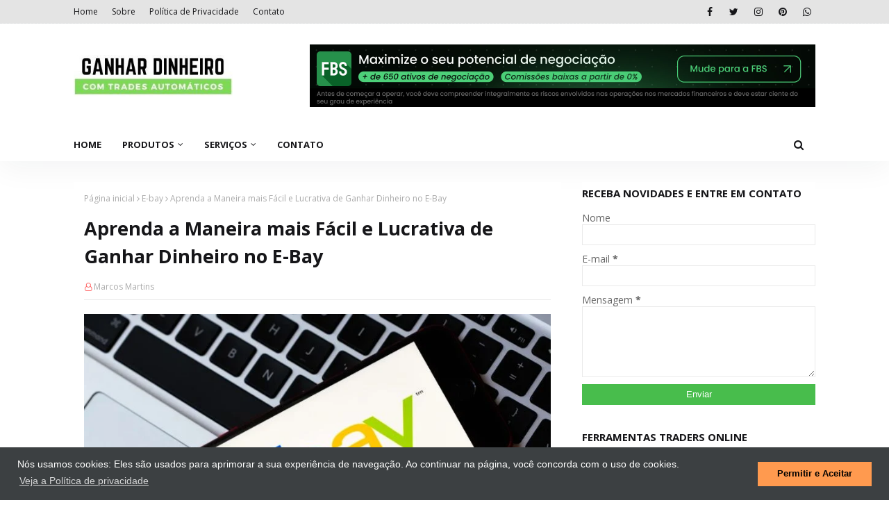

--- FILE ---
content_type: text/html; charset=utf-8
request_url: https://www.google.com/recaptcha/api2/aframe
body_size: 267
content:
<!DOCTYPE HTML><html><head><meta http-equiv="content-type" content="text/html; charset=UTF-8"></head><body><script nonce="4Ic9481CnX8muxhlm43GUw">/** Anti-fraud and anti-abuse applications only. See google.com/recaptcha */ try{var clients={'sodar':'https://pagead2.googlesyndication.com/pagead/sodar?'};window.addEventListener("message",function(a){try{if(a.source===window.parent){var b=JSON.parse(a.data);var c=clients[b['id']];if(c){var d=document.createElement('img');d.src=c+b['params']+'&rc='+(localStorage.getItem("rc::a")?sessionStorage.getItem("rc::b"):"");window.document.body.appendChild(d);sessionStorage.setItem("rc::e",parseInt(sessionStorage.getItem("rc::e")||0)+1);localStorage.setItem("rc::h",'1769640295298');}}}catch(b){}});window.parent.postMessage("_grecaptcha_ready", "*");}catch(b){}</script></body></html>

--- FILE ---
content_type: text/javascript; charset=UTF-8
request_url: https://www.ganhardinheiro.com/2022/12/aprenda-maneira-mais-facil-e-lucrativa.html?action=getFeed&widgetId=Feed1&widgetType=Feed&responseType=js&xssi_token=AOuZoY6CqiajMjfEG1QEOIlVpQjFH4Tk1w%3A1769640289952
body_size: 416
content:
try {
_WidgetManager._HandleControllerResult('Feed1', 'getFeed',{'status': 'ok', 'feed': {'entries': [{'title': 'Infla\xe7\xe3o Fora de Controle? Veja Como Proteger Seu Dinheiro Agora', 'link': 'https://www.ganhardinheiro.com/2026/01/blog-post.html', 'publishedDate': '2026-01-21T16:32:00.000-08:00', 'author': 'Marcos Martins'}, {'title': 'Selic em Alta: O Segredo para Lucrar Sem Risco em 2026', 'link': 'https://www.ganhardinheiro.com/2026/01/SelicemAlta.html', 'publishedDate': '2026-01-18T11:20:00.000-08:00', 'author': 'Marcos Martins'}, {'title': 'Mini-\xedndice e Mini-d\xf3lar: O jogo secreto dos traders revelado!', 'link': 'https://www.ganhardinheiro.com/2026/01/Mini-indice-Mini-dolar.html', 'publishedDate': '2026-01-10T11:22:00.000-08:00', 'author': 'Marcos Martins'}, {'title': 'Estrat\xe9gia de Price Action Pura: Baseia-se Exclusivamente na Leitura do \nGr\xe1fico, Sem Indicadores', 'link': 'https://www.ganhardinheiro.com/2026/01/EstrategiadePriceActionPura.html', 'publishedDate': '2026-01-03T19:34:00.000-08:00', 'author': 'Marcos Martins'}, {'title': 'Estrat\xe9gia de Not\xedcias (News Trading): Opera com Base em Eventos Econ\xf4micos \ne An\xfancios de Impacto', 'link': 'https://www.ganhardinheiro.com/2025/12/EstrategiadeNoticias.html', 'publishedDate': '2025-12-30T20:18:00.000-08:00', 'author': 'Marcos Martins'}], 'title': 'Ganhar Dinheiro Online: Trader Autom\xe1tico e Mercado Digital'}});
} catch (e) {
  if (typeof log != 'undefined') {
    log('HandleControllerResult failed: ' + e);
  }
}


--- FILE ---
content_type: text/javascript; charset=UTF-8
request_url: https://www.ganhardinheiro.com/feeds/posts/default/-/Atacado%20Dropshipping?alt=json-in-script&max-results=3&callback=jQuery112409229753208924942_1769640291024&_=1769640291025
body_size: 9374
content:
// API callback
jQuery112409229753208924942_1769640291024({"version":"1.0","encoding":"UTF-8","feed":{"xmlns":"http://www.w3.org/2005/Atom","xmlns$openSearch":"http://a9.com/-/spec/opensearchrss/1.0/","xmlns$blogger":"http://schemas.google.com/blogger/2008","xmlns$georss":"http://www.georss.org/georss","xmlns$gd":"http://schemas.google.com/g/2005","xmlns$thr":"http://purl.org/syndication/thread/1.0","id":{"$t":"tag:blogger.com,1999:blog-54435582014032914"},"updated":{"$t":"2026-01-21T22:43:24.957-03:00"},"category":[{"term":"Mercado Forex"},{"term":"Mercado Financeiro"},{"term":"Estratégias de Mercado"},{"term":"Aprender Forex"},{"term":"Robô Automático"},{"term":"Robô Trader Automático"},{"term":"Robô Forex"},{"term":"Como Ganhar Dinheiro Online"},{"term":"Bolsa de Valores"},{"term":"Estratégia de Mercado"},{"term":"Corretora Forex"},{"term":"Investir Bitcoin"},{"term":"Metatrader 5"},{"term":"Estratégia Forex Grátis"},{"term":"Criptomoedas"},{"term":"Análise Técnica"},{"term":"Forex Trading"},{"term":"Mercado Futuro"},{"term":"Operar com Robô Trader"},{"term":"Robôs Traders"},{"term":"FBS Forex"},{"term":"Day Trading"},{"term":"Inteligência Artificial no Mercado"},{"term":"BTraderFX MT5"},{"term":"Estratégias Automáticas"},{"term":"Forex Automatizado"},{"term":"Indicadores do Mercado"},{"term":"Como Fazer investimentos"},{"term":"Day Trader"},{"term":"Investimento Online"},{"term":"Indicador de Tendência"},{"term":"Mercado de Câmbio"},{"term":"Corretor de Forex"},{"term":"Criar Renda Extra Mensal"},{"term":"Estratégia Mini-Índice"},{"term":"Expert Advisor"},{"term":"Médias Móveis"},{"term":"Operar Mini-Dólar"},{"term":"Como Investir Dinheiro"},{"term":"Cryptos"},{"term":"Finanças Pessoais"},{"term":"Negociação Automática"},{"term":"Abrir Conta Forex"},{"term":"Operar Mini Índice"},{"term":"Swing Trading"},{"term":"Bandas de Bollinger"},{"term":"Estratégia RSI"},{"term":"Forex Trader Sucesso"},{"term":"Trabalhar em Casa"},{"term":"Estratégia de Análise Técnica"},{"term":"Investir  no Mercado de Ações"},{"term":"Análise Fundamental"},{"term":"Estratégia para Forex"},{"term":"Ganhar Dinheiro com Robôs"},{"term":"Mercado de Criptomoedas"},{"term":"Suporte e Resistência"},{"term":"Vantagens dos Robôs Trades"},{"term":"Estrategia Scalping"},{"term":"Ganhar Dinheiro com Blog"},{"term":"Método para Ganhar Dinheiro"},{"term":"Operar Mercado Forex"},{"term":"Operar Mini-Indice"},{"term":"Robô Top Forex"},{"term":"Sistemas Automatizados Forex"},{"term":"Trabalho Online"},{"term":"Criar Fontes de Renda"},{"term":"Educação Financeira"},{"term":"Estratégia de Suporte e Resistência"},{"term":"Ganhar Dinheiro em Dólar"},{"term":"Investir em Ações"},{"term":"Marketing de Afiliados"},{"term":"Negociações Forex"},{"term":"Operações Automatizadas"},{"term":"Padrão de velas"},{"term":"Financial market"},{"term":"Gerenciar Dinheiro"},{"term":"Melhor Estratégia Forex"},{"term":"Metatrader 4"},{"term":"Mini-Contratos"},{"term":"Método Operacional"},{"term":"English language"},{"term":"Estratégia MACD Grátis"},{"term":"Estratégia de Price Action"},{"term":"Forex para Iniciantes"},{"term":"Indicador Estocástico"},{"term":"Investimento em Dólar"},{"term":"Oportunidades de Negócios"},{"term":"RoboTOP Forex"},{"term":"Robô Investidor"},{"term":"Robô Price Action"},{"term":"Aumentar Lucro"},{"term":"Candlestick"},{"term":"Cartões de Crédito e Débito"},{"term":"Corretora de Bolsa"},{"term":"Ganhar Dinheiro com Forex"},{"term":"Ganhar Dinheiro na Internet"},{"term":"Linha de Tendência"},{"term":"Lucro em Dólar"},{"term":"Marketing de Conteúdo"},{"term":"Operar Forex com Robôs"},{"term":"Programa de Afiliados"},{"term":"Robô Grátis"},{"term":"Técnica de Day Trader"},{"term":"Bolsa para Iniciantes"},{"term":"Cartão de Crédito"},{"term":"Estratégia Discovery"},{"term":"Ganhar Criptomoedas"},{"term":"Ganhar Dinheiro com Mercado"},{"term":"Guia Completo Passo à Passo"},{"term":"Indicador Ichimoku"},{"term":"Investir no Mercado Forex"},{"term":"Robô Hyper Trader"},{"term":"Setup Price Action"},{"term":"Arbitragem Automática"},{"term":"Como Funciona Bolsa de Valores"},{"term":"Definição de Estratégia Forex"},{"term":"Escolher Corretora Confiável"},{"term":"Estratégia ADX"},{"term":"Estratégia Martingale"},{"term":"Estratégia de Rompimento"},{"term":"Estratégias Aplicadas"},{"term":"Estratégias Price Action"},{"term":"Forex Strategy"},{"term":"Indicador ADX"},{"term":"Investidor de Sucesso"},{"term":"Investidores de Mercado"},{"term":"Leitura de Gráficos"},{"term":"Lucros e Riscos do Mercado"},{"term":"Marketing Digital"},{"term":"Melhor Software para Forex"},{"term":"Operar no Mercado"},{"term":"Pares de Moedas Forex"},{"term":"Plataforma MT5"},{"term":"Robo Trader Gratuito"},{"term":"Robô Trader em Ação"},{"term":"Robôs de IA"},{"term":"Setup Automático"},{"term":"Setup Mini Índice"},{"term":"Abrir Conta Demo"},{"term":"Aprender Negociar"},{"term":"Backtest"},{"term":"Benefícios de Investir em Ações"},{"term":"Como Investir na Bolsa de Valores"},{"term":"Corretora de Valores"},{"term":"Cryptocurrency Arbitrage"},{"term":"Estratégia Automatizada"},{"term":"Fibonacci"},{"term":"Ganhar Bitcoins"},{"term":"Ganhar em Dólar"},{"term":"Investments"},{"term":"Mercado Americano"},{"term":"Negociar Forex"},{"term":"Operar Mini Dólar"},{"term":"Opções de Negociação"},{"term":"Otimização de Estratégias"},{"term":"Parabólica SAR"},{"term":"Rendimento Mensal"},{"term":"Sobrecompra e Sobrevenda"},{"term":"Trader Automático"},{"term":"Tudo sobre a Bolsa"},{"term":"Vantagens dos Robôs Forex"},{"term":"Vender Online"},{"term":"Volatilidade e Oscilações"},{"term":"Automated Arbitrage"},{"term":"B3 Brasil Bolsa Balcão"},{"term":"Backtesting"},{"term":"Bitcoin Price"},{"term":"Como Instalar um Robô"},{"term":"Copy-Trade"},{"term":"Corretora XP"},{"term":"Cuidados com Negociação Forex"},{"term":"Dinheiro no Piloto Automático"},{"term":"Era da Tecnologia"},{"term":"Estratégia Trend Following"},{"term":"Estratégia de Scalper"},{"term":"Ganhar Dinheiro no Forex"},{"term":"Indicador de Reversão"},{"term":"Indicador de Volume"},{"term":"Investimento Internacional"},{"term":"Mercado NFT"},{"term":"Moeda Digital"},{"term":"Negócio Baseado em Casa"},{"term":"Negócios na Internet"},{"term":"Operar Forex Manual"},{"term":"Operações Forex"},{"term":"Plataforma MT4"},{"term":"Rendimentos Mensais"},{"term":"Robô Budak Ubat"},{"term":"Robô Gratuito"},{"term":"Testar Estratégia Forex"},{"term":"Trading Robots"},{"term":"AI Robot"},{"term":"Abrir Conta Cent"},{"term":"Apresentação do Robotop Forex"},{"term":"Atacado Dropshipping"},{"term":"Atualização da Estratégia"},{"term":"BMF"},{"term":"Bolsas Internacionais"},{"term":"Cadastrar Grátis"},{"term":"Como Fazer Backtest"},{"term":"Como Funciona os Robôs HFT"},{"term":"Controle Emocional e Disciplina"},{"term":"Curso Online"},{"term":"E-Mini"},{"term":"EA Budak Ubat"},{"term":"Earn money in dollars"},{"term":"Empreendedorismo"},{"term":"Estratégia Discovery 5"},{"term":"Estratégias de Price Action"},{"term":"Fazer Cadastro Forex"},{"term":"Fluxo de Ordens"},{"term":"Forex (Foreign Exchange)"},{"term":"Forex Trader Robot"},{"term":"Ganhar Dinheiro na Bolsa de Valores"},{"term":"Ganhar Dinheiro no Piloto Automático"},{"term":"Gerenciamento de Risco"},{"term":"Historia da Bolsa de Valores"},{"term":"Investimento no Mercado Forex"},{"term":"Investir Capital"},{"term":"Loja Virtual"},{"term":"Make Money"},{"term":"Marketing de Artigos"},{"term":"Melhor Aplicativo Forex"},{"term":"Moving Average"},{"term":"Nova Versão"},{"term":"Onde Investir em Dólar"},{"term":"Operar como Robô Trader"},{"term":"Performance da Estratégia"},{"term":"Pontuação de Crédito"},{"term":"Renda Passiva"},{"term":"Resultados da Estrategia Mini Indice"},{"term":"Resultados do Robotop"},{"term":"Reversões de Tendências"},{"term":"Robô ADX"},{"term":"Robô Price Action para Mini Dólar"},{"term":"Robô Top"},{"term":"Robô Trader Grátis"},{"term":"Robô Trader HFT"},{"term":"Robô de Alta Frequência"},{"term":"SMA Media Movel"},{"term":"Serviço de VPS"},{"term":"Setup Forex"},{"term":"Tecnologia Blockchain"},{"term":"Tipos de Negociação"},{"term":"Trader Profissional"},{"term":"Trading strategy"},{"term":"XP Investimentos"},{"term":"ALVO de 600 Pontos"},{"term":"ATR (Average True Range)"},{"term":"Aceita Pix"},{"term":"Adicionar Ativo Mini Dólar"},{"term":"Advanced Currency Meter MT5"},{"term":"Affiliate Marketing"},{"term":"Analise Estatistica"},{"term":"Ano Velho"},{"term":"Aplicativo Móvel Forex"},{"term":"Aplicativo de Negociação"},{"term":"Aposentadoria"},{"term":"Automated Strategies"},{"term":"Ação do Preço"},{"term":"Benefícios Fiscais"},{"term":"Black Friday"},{"term":"Bollinger Bands"},{"term":"Breakout Strategy"},{"term":"Bônus de Depósito"},{"term":"CCI And Martin"},{"term":"Canal de Preço"},{"term":"Canal do YouTube"},{"term":"Commodities"},{"term":"Como Funciona o Karacatica"},{"term":"Comércio Eletrônico"},{"term":"Configuração do EA"},{"term":"Conta Real"},{"term":"Conta Standard"},{"term":"Contra Tendência"},{"term":"Copy Trader"},{"term":"Criar Ebook"},{"term":"Cryptocurrencies"},{"term":"Curso Hyper Trader"},{"term":"Dicas de Mensagens de Ano Novo"},{"term":"Download Grátis"},{"term":"E-bay"},{"term":"EMA Indicator"},{"term":"Earning with Bitcoin"},{"term":"Economia"},{"term":"Educação dos Filhos"},{"term":"Educação à Distancia"},{"term":"Eliminar Dívidas"},{"term":"Escrever um Ebook"},{"term":"Estratégia Envelopes"},{"term":"Estratégia Gratuita"},{"term":"Estratégia Grid Trading Forex"},{"term":"Estratégia com MACD"},{"term":"Estratégia de Cabeça e Ombros"},{"term":"Estratégia de Fibonacci"},{"term":"Estratégia de Fundo Duplo"},{"term":"Estratégia de Indicador"},{"term":"Estratégia de Médias Móveis"},{"term":"Estratégia de Notícias"},{"term":"Estratégia de Volume"},{"term":"Eventos Econômicos"},{"term":"Fazer Cadastro na XP"},{"term":"Feliz 2022"},{"term":"Feliz Ano Novo"},{"term":"Forex Avançado"},{"term":"Forex Trading Plan"},{"term":"Forex Trading for Beginners"},{"term":"Formadores de mercado"},{"term":"Freelancing Online"},{"term":"Fundo de Emergência"},{"term":"Fundos Imobiliários"},{"term":"Ganhar Dinheiro no Computador"},{"term":"Ganhar Rendimentos Diários"},{"term":"Gestão de Risco"},{"term":"Guide for Beginners"},{"term":"Historia do Dinheiro"},{"term":"Ibovespa"},{"term":"Impostos"},{"term":"Independência Financeira"},{"term":"Indicador WPR"},{"term":"Inflação"},{"term":"Inflação Fora de Controle"},{"term":"Innovative Technologies"},{"term":"Inside Bar Strategy"},{"term":"Instrumentos Financeiros"},{"term":"Investir CFDs"},{"term":"Investir com Robô Investidor"},{"term":"Machine Learning"},{"term":"Marketing Strategy"},{"term":"Mensagem de Feliz Ano Novo"},{"term":"Mercado Digital"},{"term":"Meta Diária Batida"},{"term":"Metas Financeiras"},{"term":"Mini-índice e Mini-dólar"},{"term":"Moeda do EURO"},{"term":"NYSE e NASDAQ"},{"term":"Notícias do Mercado"},{"term":"O que é Estratégia"},{"term":"Operador Forex"},{"term":"Operar Manual no Mercado"},{"term":"Operações Rápidas"},{"term":"Outside Bar Strategy"},{"term":"Padrões de Velas"},{"term":"Pagam Dividendos"},{"term":"Parâmetros do Robô"},{"term":"Paz Amor Prosperidade"},{"term":"Pin Bar Strategy"},{"term":"Plano de Negociação Forex"},{"term":"Plataformas de Investimentos"},{"term":"Políticas na Economia"},{"term":"Poupança"},{"term":"Primeiros Passos no Forex"},{"term":"Profit Pro"},{"term":"Pullback"},{"term":"Renda Variável"},{"term":"Resultados das Estratégias"},{"term":"Reversão de Tendência"},{"term":"Robô Automático Gratuito"},{"term":"Robô Karacatica"},{"term":"S\u0026P500"},{"term":"Scalper Trader"},{"term":"Selic em Alta"},{"term":"Series Contínua"},{"term":"Setup Mini-Dólar"},{"term":"Sistema Algorítmico"},{"term":"Smart Strategy"},{"term":"Support and Resistance"},{"term":"Tape Reading"},{"term":"Trade do Dia"},{"term":"Trading Bots"},{"term":"Vantagens da Bolsa de Valores"},{"term":"Venda de Produtos"},{"term":"Vídeo Estratégia"},{"term":"Vídeo Passo à Passo"},{"term":"WDO"},{"term":"Williams Percentual (% R)"}],"title":{"type":"text","$t":"Ganhar Dinheiro Online: Trader Automático e Mercado Digital"},"subtitle":{"type":"html","$t":"Como Ganhar Dinheiro Online com Robô Trader Automático no Mercado Financeiro, Ganhe Dinheiro no Mercado Digital e na Internet. Acesse conteúdo sobre oportunidades de negócios online para fazer renda extra mensal."},"link":[{"rel":"http://schemas.google.com/g/2005#feed","type":"application/atom+xml","href":"https:\/\/www.ganhardinheiro.com\/feeds\/posts\/default"},{"rel":"self","type":"application/atom+xml","href":"https:\/\/www.blogger.com\/feeds\/54435582014032914\/posts\/default\/-\/Atacado+Dropshipping?alt=json-in-script\u0026max-results=3"},{"rel":"alternate","type":"text/html","href":"https:\/\/www.ganhardinheiro.com\/search\/label\/Atacado%20Dropshipping"},{"rel":"hub","href":"http://pubsubhubbub.appspot.com/"}],"author":[{"name":{"$t":"Marcos Martins"},"uri":{"$t":"http:\/\/www.blogger.com\/profile\/12392738703758661614"},"email":{"$t":"noreply@blogger.com"},"gd$image":{"rel":"http://schemas.google.com/g/2005#thumbnail","width":"24","height":"32","src":"\/\/blogger.googleusercontent.com\/img\/b\/R29vZ2xl\/AVvXsEj96cCaCl1FiF4Cpua7aSdCmnaTqOr8jA3Ha1uHAxlM_Q-H-pBeVY7jfvI929KImcIrSAwCNbQLLYbNdGYk-pWeDAnDinE2_f1wPETbIPRVDSFHSyIX-GQb0n4FJDWpqw\/s113\/marcosPefil.jpg"}}],"generator":{"version":"7.00","uri":"http://www.blogger.com","$t":"Blogger"},"openSearch$totalResults":{"$t":"2"},"openSearch$startIndex":{"$t":"1"},"openSearch$itemsPerPage":{"$t":"3"},"entry":[{"id":{"$t":"tag:blogger.com,1999:blog-54435582014032914.post-8080633115044233334"},"published":{"$t":"2025-02-26T13:18:00.001-03:00"},"updated":{"$t":"2025-02-26T13:18:22.302-03:00"},"category":[{"scheme":"http://www.blogger.com/atom/ns#","term":"Atacado Dropshipping"},{"scheme":"http://www.blogger.com/atom/ns#","term":"Aumentar Lucro"},{"scheme":"http://www.blogger.com/atom/ns#","term":"Loja Virtual"}],"title":{"type":"text","$t":"Dropshipping em 2025: Guia para Iniciantes Lucrar sem Estoque"},"content":{"type":"html","$t":"\u003Cdiv class=\"separator\" style=\"clear: both; text-align: center;\"\u003E\u003Ca href=\"https:\/\/blogger.googleusercontent.com\/img\/b\/R29vZ2xl\/AVvXsEie4SDbseyCMRfn9weevVJ2uQS_522xN1a3_MaLpqDTqkKsgUjQVYA6KOm0EK2J6WuVNJ3PdUXtNqUaH9yEkLvTuScyKXSVYoqa3owJUDvzZaTuXSfXNhcYydNJekmvli4aKxT4f9yiixXFO0Z615nu0VD4WjYnwWWG6SOYq66GrMUNS9NygiUjJ-Aw5YU\/s1792\/Dropshipping%20em%202025-%20Guia%20para%20Iniciantes.webp\" style=\"margin-left: 1em; margin-right: 1em;\"\u003E\u003Cimg alt=\"Dropshipping em 2025: Guia para Iniciantes Lucrar sem Estoque\" border=\"0\" data-original-height=\"1024\" data-original-width=\"1792\" src=\"https:\/\/blogger.googleusercontent.com\/img\/b\/R29vZ2xl\/AVvXsEie4SDbseyCMRfn9weevVJ2uQS_522xN1a3_MaLpqDTqkKsgUjQVYA6KOm0EK2J6WuVNJ3PdUXtNqUaH9yEkLvTuScyKXSVYoqa3owJUDvzZaTuXSfXNhcYydNJekmvli4aKxT4f9yiixXFO0Z615nu0VD4WjYnwWWG6SOYq66GrMUNS9NygiUjJ-Aw5YU\/s16000\/Dropshipping%20em%202025-%20Guia%20para%20Iniciantes.webp\" title=\"Dropshipping em 2025: Guia para Iniciantes Lucrar sem Estoque\" \/\u003E\u003C\/a\u003E\u003C\/div\u003E\u003Cbr \/\u003E\u003Ch1 style=\"text-align: left;\"\u003EDropshipping em 2025: Guia para Iniciantes Lucrar sem Estoque\u003C\/h1\u003E\u003Cdiv\u003E\n\u003Ch2\u003EIntrodução\u003C\/h2\u003E\n\u003Cp\u003EO \u003Cstrong\u003Edropshipping\u003C\/strong\u003E continua sendo uma das formas mais populares de \u003Cstrong\u003E\u003Ca href=\"https:\/\/www.ganhardinheiro.com\/\"\u003Eganhar dinheiro online\u003C\/a\u003E\u003C\/strong\u003E, especialmente para aqueles que desejam empreender sem a necessidade de manter um estoque físico. Esse modelo de negócios permite que você venda produtos diretamente de fornecedores para seus clientes, sem precisar lidar com armazenamento ou logística.\u003C\/p\u003E\n\u003Cp\u003EEm 2025, com a evolução do \u003Cstrong\u003Ee-commerce\u003C\/strong\u003E e novas estratégias de \u003Cstrong\u003Emarketing digital\u003C\/strong\u003E, é possível aumentar a rentabilidade desse modelo de negócios. Neste guia, vamos explorar os principais passos para iniciar no \u003Cstrong\u003Edropshipping\u003C\/strong\u003E, escolher os melhores produtos, encontrar fornecedores confiáveis e criar uma estratégia de vendas eficaz.\u003C\/p\u003E\n\u003Chr \/\u003E\n\u003Ch2\u003E1. O Que é Dropshipping e Como Funciona?\u003C\/h2\u003E\n\u003Cp\u003EO \u003Cstrong\u003E\u003Ca href=\"https:\/\/www.ganhardinheiro.com\/2025\/02\/GanharDinheironaInternet.html\"\u003Edropshipping\u003C\/a\u003E\u003C\/strong\u003E é um modelo de negócio onde você cria uma loja virtual e vende produtos sem precisar mantê-los em estoque. Quando um cliente faz um pedido, o fornecedor envia diretamente para o consumidor final. Dessa forma, você não precisa investir em grandes quantidades de produtos antecipadamente.\u003C\/p\u003E\n\u003Ch3\u003E\u003Cstrong\u003EVantagens do Dropshipping:\u003C\/strong\u003E\u003C\/h3\u003E\n\u003Cul\u003E\n\u003Cli\u003E\u003Cstrong\u003EBaixo custo inicial:\u003C\/strong\u003E Sem necessidade de estoque, os investimentos iniciais são reduzidos.\u003C\/li\u003E\n\u003Cli\u003E\u003Cstrong\u003EFlexibilidade:\u003C\/strong\u003E Você pode operar sua loja de qualquer lugar do mundo.\u003C\/li\u003E\n\u003Cli\u003E\u003Cstrong\u003EGrande variedade de produtos:\u003C\/strong\u003E Possibilidade de vender itens de diversos nichos sem limitações físicas.\u003C\/li\u003E\n\u003Cli\u003E\u003Cstrong\u003EAutomatização de processos:\u003C\/strong\u003E Ferramentas modernas facilitam a gestão de pedidos e atendimento ao cliente.\u003C\/li\u003E\n\u003C\/ul\u003E\n\u003Ch3\u003E\u003Cstrong\u003EDesafios do Dropshipping:\u003C\/strong\u003E\u003C\/h3\u003E\n\u003Cul\u003E\n\u003Cli\u003E\u003Cstrong\u003EMargens de lucro menores:\u003C\/strong\u003E Com a concorrência alta, os preços precisam ser competitivos.\u003C\/li\u003E\n\u003Cli\u003E\u003Cstrong\u003EDependência de fornecedores:\u003C\/strong\u003E A qualidade do serviço depende do compromisso dos fornecedores.\u003C\/li\u003E\n\u003Cli\u003E\u003Cstrong\u003ETempo de entrega:\u003C\/strong\u003E Dependendo da localização do fornecedor, os prazos podem ser longos.\u003C\/li\u003E\n\u003C\/ul\u003E\n\u003Chr \/\u003E\n\u003Ch2\u003E2. Como Escolher um Nicho Lucrativo\u003C\/h2\u003E\n\u003Cp\u003EEscolher o nicho certo é fundamental para o sucesso do \u003Cstrong\u003Edropshipping\u003C\/strong\u003E. Algumas dicas para encontrar um segmento lucrativo incluem:\u003C\/p\u003E\n\u003Cul\u003E\n\u003Cli\u003E\u003Cstrong\u003EPesquise tendências:\u003C\/strong\u003E Utilize ferramentas como \u003Cstrong\u003EGoogle Trends, AliExpress e Amazon\u003C\/strong\u003E para identificar produtos em alta.\u003C\/li\u003E\n\u003Cli\u003E\u003Cstrong\u003EEscolha um nicho com demanda consistente:\u003C\/strong\u003E Evite modismos passageiros e opte por segmentos com demanda constante.\u003C\/li\u003E\n\u003Cli\u003E\u003Cstrong\u003EAnalise a concorrência:\u003C\/strong\u003E Nichos sem concorrência podem indicar baixa demanda, enquanto mercados saturados tornam a competição difícil.\u003C\/li\u003E\n\u003Cli\u003E\u003Cstrong\u003EVerifique a rentabilidade:\u003C\/strong\u003E Calcule as margens de lucro e considere os custos com marketing e operação.\u003C\/li\u003E\n\u003C\/ul\u003E\n\u003Cp\u003E\u003Cstrong\u003EExemplos de nichos promissores para 2025:\u003C\/strong\u003E\u003C\/p\u003E\n\u003Cul\u003E\n\u003Cli\u003EProdutos sustentáveis e ecológicos\u003C\/li\u003E\n\u003Cli\u003EAcessórios para home office\u003C\/li\u003E\n\u003Cli\u003EGadgets de tecnologia\u003C\/li\u003E\n\u003Cli\u003EModa fitness e bem-estar\u003C\/li\u003E\n\u003Cli\u003EItens personalizados\u003C\/li\u003E\n\u003C\/ul\u003E\n\u003Chr \/\u003E\n\u003Ch2\u003E3. Como Encontrar Bons Fornecedores\u003C\/h2\u003E\n\u003Cp\u003ETer um fornecedor confiável é essencial para garantir entregas rápidas e produtos de qualidade. Algumas plataformas populares para encontrar fornecedores incluem:\u003C\/p\u003E\n\u003Cul\u003E\n\u003Cli\u003E\u003Cstrong\u003EAliExpress\u003C\/strong\u003E: Uma das opções mais populares para \u003Ca href=\"https:\/\/sebrae.com.br\/sites\/PortalSebrae\/artigos\/entenda-os-aspectos-legais-do-dropshipping-internacional,3b31203b21115810VgnVCM100000d701210aRCRD\" target=\"_blank\"\u003Edropshipping internacional\u003C\/a\u003E.\u003C\/li\u003E\n\u003Cli\u003E\u003Cstrong\u003ECJ Dropshipping\u003C\/strong\u003E: Alternativa com tempos de entrega mais rápidos.\u003C\/li\u003E\n\u003Cli\u003E\u003Cstrong\u003ESpocket\u003C\/strong\u003E: Conecta lojistas a fornecedores nos EUA e Europa.\u003C\/li\u003E\n\u003Cli\u003E\u003Cstrong\u003EZendrop\u003C\/strong\u003E: Plataforma que oferece automação para dropshipping.\u003C\/li\u003E\n\u003C\/ul\u003E\n\u003Cp\u003EDicas para avaliar fornecedores:\u003C\/p\u003E\n\u003Cul\u003E\n\u003Cli\u003ELeia avaliações e feedbacks de outros lojistas.\u003C\/li\u003E\n\u003Cli\u003EPeça amostras para testar a qualidade dos produtos.\u003C\/li\u003E\n\u003Cli\u003EVerifique a confiabilidade e a comunicação do fornecedor.\u003C\/li\u003E\n\u003Cli\u003ECertifique-se de que os prazos de entrega são razoáveis.\u003C\/li\u003E\n\u003C\/ul\u003E\n\u003Chr \/\u003E\n\u003Ch2\u003E4. Criando Sua Loja Virtual\u003C\/h2\u003E\n\u003Cp\u003EPara vender no modelo \u003Cstrong\u003Edropshipping\u003C\/strong\u003E, você precisa de uma loja virtual profissional. As plataformas mais recomendadas são:\u003C\/p\u003E\n\u003Cul\u003E\n\u003Cli\u003E\u003Cstrong\u003EShopify\u003C\/strong\u003E: Uma das mais populares, com diversas integrações e fácil configuração.\u003C\/li\u003E\n\u003Cli\u003E\u003Cstrong\u003EWooCommerce (WordPress)\u003C\/strong\u003E: Opção flexível para quem deseja ter mais controle.\u003C\/li\u003E\n\u003Cli\u003E\u003Cstrong\u003ENuvemshop\u003C\/strong\u003E: Plataforma brasileira ideal para iniciantes.\u003C\/li\u003E\n\u003Cli\u003E\u003Cstrong\u003ETray Commerce\u003C\/strong\u003E: Excelente para o mercado nacional.\u003C\/li\u003E\n\u003C\/ul\u003E\n\u003Cp\u003EDicas para um site profissional:\u003C\/p\u003E\n\u003Cul\u003E\n\u003Cli\u003EEscolha um design responsivo e intuitivo.\u003C\/li\u003E\n\u003Cli\u003ETenha descrições detalhadas dos produtos.\u003C\/li\u003E\n\u003Cli\u003EUtilize imagens de alta qualidade.\u003C\/li\u003E\n\u003Cli\u003EConfigure um sistema de pagamento confiável (PayPal, Mercado Pago, Stripe, etc.).\u003C\/li\u003E\n\u003C\/ul\u003E\n\u003Chr \/\u003E\n\u003Ch2\u003E5. Estratégias de Marketing para Vender Mais\u003C\/h2\u003E\n\u003Cp\u003EPara lucrar com \u003Cstrong\u003Edropshipping\u003C\/strong\u003E, é essencial atrair tráfego qualificado para sua loja. Algumas estratégias eficientes incluem:\u003C\/p\u003E\n\u003Ch3\u003E\u003Cstrong\u003EMarketing de Conteúdo\u003C\/strong\u003E\u003C\/h3\u003E\n\u003Cul\u003E\n\u003Cli\u003ECrie um blog com artigos sobre os produtos que você vende.\u003C\/li\u003E\n\u003Cli\u003EProduza vídeos demonstrativos no YouTube.\u003C\/li\u003E\n\u003Cli\u003EUtilize SEO para ranquear sua loja nos mecanismos de busca.\u003C\/li\u003E\n\u003C\/ul\u003E\n\u003Ch3\u003E\u003Cstrong\u003EAnúncios Pagos\u003C\/strong\u003E\u003C\/h3\u003E\n\u003Cul\u003E\n\u003Cli\u003EUtilize \u003Cstrong\u003EFacebook Ads\u003C\/strong\u003E e \u003Cstrong\u003EInstagram Ads\u003C\/strong\u003E para alcançar o público certo.\u003C\/li\u003E\n\u003Cli\u003EExperimente \u003Cstrong\u003EGoogle Ads\u003C\/strong\u003E para aparecer em buscas relacionadas aos seus produtos.\u003C\/li\u003E\n\u003Cli\u003ETeste influenciadores digitais para promoções direcionadas.\u003C\/li\u003E\n\u003C\/ul\u003E\n\u003Ch3\u003E\u003Cstrong\u003EE-mail Marketing\u003C\/strong\u003E\u003C\/h3\u003E\n\u003Cul\u003E\n\u003Cli\u003ECrie uma lista de e-mails e envie ofertas e novidades.\u003C\/li\u003E\n\u003Cli\u003EOfereça cupons de desconto para novos clientes.\u003C\/li\u003E\n\u003Cli\u003EEnvie sequências automáticas para recuperação de carrinhos abandonados.\u003C\/li\u003E\n\u003C\/ul\u003E\n\u003Chr \/\u003E\n\u003Ch2\u003EConclusão\u003C\/h2\u003E\n\u003Cp\u003EO \u003Cstrong\u003Edropshipping\u003C\/strong\u003E em 2025 continua sendo um modelo de negócio lucrativo, desde que seja implementado com estratégias eficazes. Escolher um nicho lucrativo, trabalhar com fornecedores confiáveis e investir em \u003Cstrong\u003E\u003Ca href=\"https:\/\/www.ganhardinheiro.com\/2025\/02\/FreelancingOnline.html\"\u003Emarketing digital\u003C\/a\u003E\u003C\/strong\u003E são fatores determinantes para o sucesso.\u003C\/p\u003E\n\u003Cp\u003EAgora que você conhece os principais passos para iniciar, está na hora de colocar a mão na massa e criar sua própria loja de \u003Cstrong\u003Edropshipping\u003C\/strong\u003E. Com dedicação e boas estratégias, você pode construir um negócio rentável e escalável. Boa sorte!\u003C\/p\u003E\u003C\/div\u003E"},"link":[{"rel":"edit","type":"application/atom+xml","href":"https:\/\/www.blogger.com\/feeds\/54435582014032914\/posts\/default\/8080633115044233334"},{"rel":"self","type":"application/atom+xml","href":"https:\/\/www.blogger.com\/feeds\/54435582014032914\/posts\/default\/8080633115044233334"},{"rel":"alternate","type":"text/html","href":"https:\/\/www.ganhardinheiro.com\/2025\/02\/DropshippingGuiaparaIniciantes.html","title":"Dropshipping em 2025: Guia para Iniciantes Lucrar sem Estoque"}],"author":[{"name":{"$t":"Marcos Martins"},"uri":{"$t":"http:\/\/www.blogger.com\/profile\/12392738703758661614"},"email":{"$t":"noreply@blogger.com"},"gd$image":{"rel":"http://schemas.google.com/g/2005#thumbnail","width":"24","height":"32","src":"\/\/blogger.googleusercontent.com\/img\/b\/R29vZ2xl\/AVvXsEj96cCaCl1FiF4Cpua7aSdCmnaTqOr8jA3Ha1uHAxlM_Q-H-pBeVY7jfvI929KImcIrSAwCNbQLLYbNdGYk-pWeDAnDinE2_f1wPETbIPRVDSFHSyIX-GQb0n4FJDWpqw\/s113\/marcosPefil.jpg"}}],"media$thumbnail":{"xmlns$media":"http://search.yahoo.com/mrss/","url":"https:\/\/blogger.googleusercontent.com\/img\/b\/R29vZ2xl\/AVvXsEie4SDbseyCMRfn9weevVJ2uQS_522xN1a3_MaLpqDTqkKsgUjQVYA6KOm0EK2J6WuVNJ3PdUXtNqUaH9yEkLvTuScyKXSVYoqa3owJUDvzZaTuXSfXNhcYydNJekmvli4aKxT4f9yiixXFO0Z615nu0VD4WjYnwWWG6SOYq66GrMUNS9NygiUjJ-Aw5YU\/s72-c\/Dropshipping%20em%202025-%20Guia%20para%20Iniciantes.webp","height":"72","width":"72"}},{"id":{"$t":"tag:blogger.com,1999:blog-54435582014032914.post-2264026947230620330"},"published":{"$t":"2022-12-17T16:14:00.000-03:00"},"updated":{"$t":"2022-12-17T16:14:06.327-03:00"},"category":[{"scheme":"http://www.blogger.com/atom/ns#","term":"Atacado Dropshipping"},{"scheme":"http://www.blogger.com/atom/ns#","term":"Como Ganhar Dinheiro Online"},{"scheme":"http://www.blogger.com/atom/ns#","term":"Comércio Eletrônico"},{"scheme":"http://www.blogger.com/atom/ns#","term":"E-bay"}],"title":{"type":"text","$t":"Aprenda a Maneira mais Fácil e Lucrativa de Ganhar Dinheiro no E-Bay"},"content":{"type":"html","$t":"\u003Cdiv class=\"separator\" style=\"clear: both; text-align: center;\"\u003E\u003Ca href=\"https:\/\/blogger.googleusercontent.com\/img\/b\/R29vZ2xl\/AVvXsEhX62TcQ_Q0sIZupPXUgaX95joFDU4SqkUVpJmTQlGXvmjIQ3mtHQ-U0OavpSNjnt2tfX-GEQCJFYl10hepP4G7VuCW_FeolKW0G2knF1j9EeAyvH_MYZLTjo1mOfYmUzP0y1DQ8uPZy0PAfSyHMzXJ-aTnNLDiKkOpnOK3SQPgOQl_NMm8DDKG7kp6\/s764\/Aprenda%20a%20Maneira%20mais%20F%C3%A1cil%20e%20Lucrativa%20de%20Ganhar%20Dinheiro%20no%20E-Bay.jpg\" style=\"margin-left: 1em; margin-right: 1em;\"\u003E\u003Cimg alt=\"Aprenda a Maneira mais Fácil e Lucrativa de Ganhar Dinheiro no E-Bay\" border=\"0\" data-original-height=\"435\" data-original-width=\"764\" src=\"https:\/\/blogger.googleusercontent.com\/img\/b\/R29vZ2xl\/AVvXsEhX62TcQ_Q0sIZupPXUgaX95joFDU4SqkUVpJmTQlGXvmjIQ3mtHQ-U0OavpSNjnt2tfX-GEQCJFYl10hepP4G7VuCW_FeolKW0G2knF1j9EeAyvH_MYZLTjo1mOfYmUzP0y1DQ8uPZy0PAfSyHMzXJ-aTnNLDiKkOpnOK3SQPgOQl_NMm8DDKG7kp6\/s16000\/Aprenda%20a%20Maneira%20mais%20F%C3%A1cil%20e%20Lucrativa%20de%20Ganhar%20Dinheiro%20no%20E-Bay.jpg\" title=\"Aprenda a Maneira mais Fácil e Lucrativa de Ganhar Dinheiro no E-Bay\" \/\u003E\u003C\/a\u003E\u003C\/div\u003E\u003Cbr \/\u003E\u003Cdiv\u003EO eBay é o maior mercado online onde as pessoas podem \u003Cu\u003E\u003Ca href=\"https:\/\/www.ganhardinheiro.com\/2022\/12\/como-se-tornar-um-profissional-em.html\"\u003Eganhar dinheiro online\u003C\/a\u003E\u003C\/u\u003E vendendo praticamente tudo o que quiserem. Muitos decidem vender coisas que não querem mais que encontraram em casa, outros optam por ganhar a vida em tempo integral vendendo produtos no eBay ou no nosso mercado nacional na plataforma do MercadoLivre do mesmo segmento.\u003C\/div\u003E\u003Ch2 style=\"text-align: left;\"\u003EAprenda a Maneira mais Fácil e Lucrativa de Ganhar Dinheiro no E-Bay\u003C\/h2\u003E\u003Cdiv\u003EExistem muitas opções disponíveis sobre como você pode \u003Cb\u003Eganhar dinheiro com o eBay\u003C\/b\u003E, algumas das quais você pode não saber. O objetivo deste artigo é compartilhar com você minha opinião sobre os melhores métodos para vender produtos no eBay. Então, vamos pular para ele. Primeiro, deixe-me compartilhar com você um termo que você pode não conhecer, chamado Product Sourcing. Sourcing de produtos significa simplesmente encontrar e comprar produtos a um preço real de atacado e vendê-los online com lucro. Entre outras coisas, o Product Sourcing (Abastecimento de Produtos) ou atacado de produtos oferece uma grande \u003Cu\u003E\u003Ca href=\"https:\/\/www.ganhardinheiro.com\/2022\/12\/aprenda-maneiras-confiaveis-de-ganhar.html\"\u003Eoportunidade de negócios\u003C\/a\u003E\u003C\/u\u003E com um custo muito baixo. Os melhores métodos de fornecimento de produtos para vender no eBay incluem:\u003C\/div\u003E\u003Cdiv\u003E\u003Cbr \/\u003E\u003C\/div\u003E\u003Ch3 style=\"text-align: left;\"\u003E1- Ganhar Dinheiro com Dropshipping\u003C\/h3\u003E\u003Cdiv\u003E\u003Cu\u003E\u003Cb\u003EDropshipping\u003C\/b\u003E\u003C\/u\u003E é simplesmente vender produtos que você não possui. Este método é uma excelente maneira de começar a vender produtos através do eBay ou MercadoLivre, porque você não tem estoque ou remessa para cuidar e não custa nada até que você faça uma venda. O fornecedor enviará produtos um de cada vez diretamente para o seu cliente de seu depósito. Tudo o que você precisa fazer é coletar o dinheiro do cliente e pagar ao fornecedor pelo produto adquirido.\u003C\/div\u003E\u003Cdiv\u003E\u003Cbr \/\u003E\u003C\/div\u003E\u003Cdiv\u003E\u003Cb\u003E\u003Cu\u003EVeja como funciona o dropshipping\u003C\/u\u003E:\u003C\/b\u003E Você encontra um fornecedor dropship que concorda em fazer negócios com você. Você então lista seus produtos à venda no eBay sem primeiro comprá-lo. Depois que o item é vendido no eBay, você recebe o pagamento (seu preço de varejo) mais o custo de envio do cliente. Você paga ao fornecedor de dropship o preço de atacado (menor) mais a taxa de envio e manuseio. O fornecedor então envia o produto para o seu cliente do eBay. O dinheiro que você recebe é a diferença entre o preço de varejo e o preço de atacado.\u003C\/div\u003E\u003Cdiv\u003E\u003Cbr \/\u003E\u003C\/div\u003E\u003Ch3 style=\"text-align: left;\"\u003E2- Ganhe Dinheiro com Venda de Varejo (Light Bulk)\u003C\/h3\u003E\u003Cdiv\u003ELight Bulk é outro método que você deve considerar como uma fonte de ganhar dinheiro através do eBay. Este pode ser um bom método para alguém com um orçamento limitado. O atacadista pode vender produtos em quantidades inferiores a R$ 500. Com este tipo de quantidades pode armazenar os produtos na sua própria garagem ou numa unidade de armazenamento. É responsabilidade do vendedor manter o estoque, receber o pagamento do cliente e lidar com o envio. No entanto, com essa responsabilidade adicional vem um retorno maior porque as margens de lucro são muito melhores com grandes quantidades.\u003C\/div\u003E\u003Cdiv\u003E\u003Cbr \/\u003E\u003C\/div\u003E\u003Ch3 style=\"text-align: left;\"\u003E3- Atacado em Geral Grande Volume Vendas\u003C\/h3\u003E\u003Cdiv\u003EEm Geral gerar grande volume de vendas é semelhante ao Light Bulk. A única diferença é que a quantidade de produto é muito maior. Esta é uma excelente maneira de vender produtos através do eBay ou até mesmo através de seu próprio site, desde que você tenha fundos disponíveis. Este método pode lhe dar uma das melhores vantagens sobre seus concorrentes. Como o preço diminui quando as quantidades compradas aumentam, você pode comprar produtos a um custo muito baixo.\u0026nbsp;\u003C\/div\u003E\u003Cdiv\u003E\u003Cbr \/\u003E\u003C\/div\u003E\u003Cdiv\u003EO resultado final é que todos os três métodos de abastecimento de produtos discutidos são maneiras fantásticas de começar a construir um fluxo de renda por meio do eBay. No entanto, você não quer apenas escolher um desses métodos para gerar lucros. Embora o dropshipping seja uma maneira fácil e econômica de começar com seu \u003Cb\u003E\u003Ca href=\"https:\/\/www.ganhardinheiro.com\/2022\/12\/agora-e-melhor-hora-para-ganhar.html\"\u003Enegócio de comércio eletrônico\u003C\/a\u003E\u003C\/b\u003E, você também deve tentar implementar os outros métodos. Os varejistas mais bem-sucedidos usam várias técnicas de fornecimento de produtos. Precisa de produtos de atacado reais para vender no eBay? Assine nosso informativo gratuito e fique atualizado!\u003C\/div\u003E\u003Cdiv\u003E\u003Cul style=\"text-align: left;\"\u003E\u003Cli\u003E\u003Cu style=\"background-color: #fcff01;\"\u003EGanhe Dinheiro com\u003C\/u\u003E \u003Cb\u003E\u003Ca href=\"https:\/\/www.ganhardinheiro.com\/p\/ganhardinheiroonline.html\"\u003ERobô Milionário do Marketing Digital. SAIBA MAIS!\u003C\/a\u003E\u003C\/b\u003E\u003C\/li\u003E\u003C\/ul\u003E\u003C\/div\u003E"},"link":[{"rel":"edit","type":"application/atom+xml","href":"https:\/\/www.blogger.com\/feeds\/54435582014032914\/posts\/default\/2264026947230620330"},{"rel":"self","type":"application/atom+xml","href":"https:\/\/www.blogger.com\/feeds\/54435582014032914\/posts\/default\/2264026947230620330"},{"rel":"alternate","type":"text/html","href":"https:\/\/www.ganhardinheiro.com\/2022\/12\/aprenda-maneira-mais-facil-e-lucrativa.html","title":"Aprenda a Maneira mais Fácil e Lucrativa de Ganhar Dinheiro no E-Bay"}],"author":[{"name":{"$t":"Marcos Martins"},"uri":{"$t":"http:\/\/www.blogger.com\/profile\/12392738703758661614"},"email":{"$t":"noreply@blogger.com"},"gd$image":{"rel":"http://schemas.google.com/g/2005#thumbnail","width":"24","height":"32","src":"\/\/blogger.googleusercontent.com\/img\/b\/R29vZ2xl\/AVvXsEj96cCaCl1FiF4Cpua7aSdCmnaTqOr8jA3Ha1uHAxlM_Q-H-pBeVY7jfvI929KImcIrSAwCNbQLLYbNdGYk-pWeDAnDinE2_f1wPETbIPRVDSFHSyIX-GQb0n4FJDWpqw\/s113\/marcosPefil.jpg"}}],"media$thumbnail":{"xmlns$media":"http://search.yahoo.com/mrss/","url":"https:\/\/blogger.googleusercontent.com\/img\/b\/R29vZ2xl\/AVvXsEhX62TcQ_Q0sIZupPXUgaX95joFDU4SqkUVpJmTQlGXvmjIQ3mtHQ-U0OavpSNjnt2tfX-GEQCJFYl10hepP4G7VuCW_FeolKW0G2knF1j9EeAyvH_MYZLTjo1mOfYmUzP0y1DQ8uPZy0PAfSyHMzXJ-aTnNLDiKkOpnOK3SQPgOQl_NMm8DDKG7kp6\/s72-c\/Aprenda%20a%20Maneira%20mais%20F%C3%A1cil%20e%20Lucrativa%20de%20Ganhar%20Dinheiro%20no%20E-Bay.jpg","height":"72","width":"72"}}]}});

--- FILE ---
content_type: text/javascript; charset=UTF-8
request_url: https://fbs.partners/banner/e8a84ec535704629af6f555492cdf427f1e59b4121b826994994fc9439535b03/340/script.js?ibp=4416835
body_size: 162
content:
const linkHref = "https://fbs.partners?ibl=35427&ibp=4416835";
const imgSrc = "https://ib.pictures/img/ibbanner/6/GM3434_WEB_300x600_PT.png";
const imgWidth = "300px";
const imgHeight = "600px";
const uniqueId = "e8a84ec535704629af6f555492cdf427f1e59b4121b826994994fc9439535b03";
const link = document.createElement("a");
link.href = linkHref;
link.target = "_blank";
link.style.outline = "none";
const element = document.getElementById(uniqueId);
element.parentNode.insertBefore(link, element);const img = document.createElement("img");
img.src = imgSrc;
img.style.width = imgWidth;
img.style.height = imgHeight;
link.appendChild(img);
